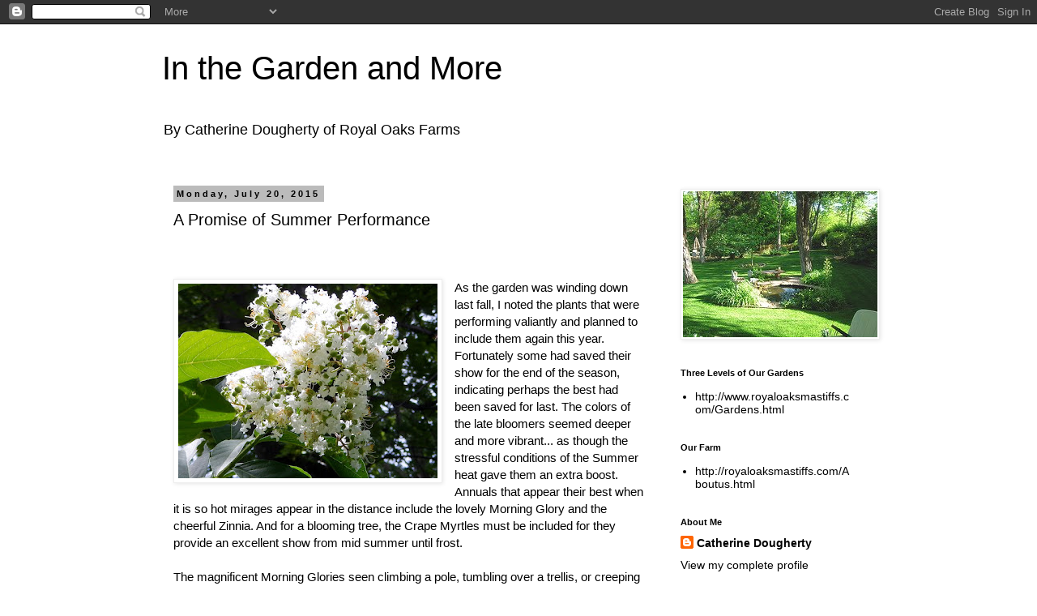

--- FILE ---
content_type: text/html; charset=UTF-8
request_url: http://www.gardening4us.com/2015/07/a-promise-of-summer-performance.html
body_size: 15176
content:
<!DOCTYPE html>
<html class='v2' dir='ltr' lang='en'>
<head>
<link href='https://www.blogger.com/static/v1/widgets/4128112664-css_bundle_v2.css' rel='stylesheet' type='text/css'/>
<meta content='width=1100' name='viewport'/>
<meta content='text/html; charset=UTF-8' http-equiv='Content-Type'/>
<meta content='blogger' name='generator'/>
<link href='http://www.gardening4us.com/favicon.ico' rel='icon' type='image/x-icon'/>
<link href='http://www.gardening4us.com/2015/07/a-promise-of-summer-performance.html' rel='canonical'/>
<link rel="alternate" type="application/atom+xml" title="In the Garden and More - Atom" href="http://www.gardening4us.com/feeds/posts/default" />
<link rel="alternate" type="application/rss+xml" title="In the Garden and More - RSS" href="http://www.gardening4us.com/feeds/posts/default?alt=rss" />
<link rel="service.post" type="application/atom+xml" title="In the Garden and More - Atom" href="https://www.blogger.com/feeds/3289646330743773890/posts/default" />

<link rel="alternate" type="application/atom+xml" title="In the Garden and More - Atom" href="http://www.gardening4us.com/feeds/2039122918637964020/comments/default" />
<!--Can't find substitution for tag [blog.ieCssRetrofitLinks]-->
<link href='https://blogger.googleusercontent.com/img/b/R29vZ2xl/AVvXsEiiJgUzYlXBOFiqR4iuecGWt-ZWkM5x1OywXOz3hipFDLuvfHoQGBaIZnTMbko8YKPfdvH232wRIeTeGP7PpGG7ZUt3eJeQ791-OyVS8qJsc8Oijin5yCX8wXg7uCghumkQMnywwBUS_4Qm/s320/RSCN7947.JPG' rel='image_src'/>
<meta content='http://www.gardening4us.com/2015/07/a-promise-of-summer-performance.html' property='og:url'/>
<meta content='A Promise of Summer Performance' property='og:title'/>
<meta content='A blog about the adventures of rural living, raising a brood of 8 children,  and organic gardening.' property='og:description'/>
<meta content='https://blogger.googleusercontent.com/img/b/R29vZ2xl/AVvXsEiiJgUzYlXBOFiqR4iuecGWt-ZWkM5x1OywXOz3hipFDLuvfHoQGBaIZnTMbko8YKPfdvH232wRIeTeGP7PpGG7ZUt3eJeQ791-OyVS8qJsc8Oijin5yCX8wXg7uCghumkQMnywwBUS_4Qm/w1200-h630-p-k-no-nu/RSCN7947.JPG' property='og:image'/>
<title>In the Garden and More: A Promise of Summer Performance</title>
<style id='page-skin-1' type='text/css'><!--
/*
-----------------------------------------------
Blogger Template Style
Name:     Simple
Designer: Blogger
URL:      www.blogger.com
----------------------------------------------- */
/* Content
----------------------------------------------- */
body {
font: normal normal 14px 'Trebuchet MS', Trebuchet, Verdana, sans-serif;
color: #000000;
background: #ffffff none repeat scroll top left;
padding: 0 0 0 0;
}
html body .region-inner {
min-width: 0;
max-width: 100%;
width: auto;
}
h2 {
font-size: 22px;
}
a:link {
text-decoration:none;
color: #000000;
}
a:visited {
text-decoration:none;
color: #000000;
}
a:hover {
text-decoration:underline;
color: #33aaff;
}
.body-fauxcolumn-outer .fauxcolumn-inner {
background: transparent none repeat scroll top left;
_background-image: none;
}
.body-fauxcolumn-outer .cap-top {
position: absolute;
z-index: 1;
height: 400px;
width: 100%;
}
.body-fauxcolumn-outer .cap-top .cap-left {
width: 100%;
background: transparent none repeat-x scroll top left;
_background-image: none;
}
.content-outer {
-moz-box-shadow: 0 0 0 rgba(0, 0, 0, .15);
-webkit-box-shadow: 0 0 0 rgba(0, 0, 0, .15);
-goog-ms-box-shadow: 0 0 0 #333333;
box-shadow: 0 0 0 rgba(0, 0, 0, .15);
margin-bottom: 1px;
}
.content-inner {
padding: 10px 40px;
}
.content-inner {
background-color: #ffffff;
}
/* Header
----------------------------------------------- */
.header-outer {
background: transparent none repeat-x scroll 0 -400px;
_background-image: none;
}
.Header h1 {
font: normal normal 40px 'Trebuchet MS',Trebuchet,Verdana,sans-serif;
color: #000000;
text-shadow: 0 0 0 rgba(0, 0, 0, .2);
}
.Header h1 a {
color: #000000;
}
.Header .description {
font-size: 18px;
color: #000000;
}
.header-inner .Header .titlewrapper {
padding: 22px 0;
}
.header-inner .Header .descriptionwrapper {
padding: 0 0;
}
/* Tabs
----------------------------------------------- */
.tabs-inner .section:first-child {
border-top: 0 solid #dddddd;
}
.tabs-inner .section:first-child ul {
margin-top: -1px;
border-top: 1px solid #dddddd;
border-left: 1px solid #dddddd;
border-right: 1px solid #dddddd;
}
.tabs-inner .widget ul {
background: transparent none repeat-x scroll 0 -800px;
_background-image: none;
border-bottom: 1px solid #dddddd;
margin-top: 0;
margin-left: -30px;
margin-right: -30px;
}
.tabs-inner .widget li a {
display: inline-block;
padding: .6em 1em;
font: normal normal 14px 'Trebuchet MS', Trebuchet, Verdana, sans-serif;
color: #000000;
border-left: 1px solid #ffffff;
border-right: 1px solid #dddddd;
}
.tabs-inner .widget li:first-child a {
border-left: none;
}
.tabs-inner .widget li.selected a, .tabs-inner .widget li a:hover {
color: #000000;
background-color: #eeeeee;
text-decoration: none;
}
/* Columns
----------------------------------------------- */
.main-outer {
border-top: 0 solid transparent;
}
.fauxcolumn-left-outer .fauxcolumn-inner {
border-right: 1px solid transparent;
}
.fauxcolumn-right-outer .fauxcolumn-inner {
border-left: 1px solid transparent;
}
/* Headings
----------------------------------------------- */
div.widget > h2,
div.widget h2.title {
margin: 0 0 1em 0;
font: normal bold 11px 'Trebuchet MS',Trebuchet,Verdana,sans-serif;
color: #000000;
}
/* Widgets
----------------------------------------------- */
.widget .zippy {
color: #999999;
text-shadow: 2px 2px 1px rgba(0, 0, 0, .1);
}
.widget .popular-posts ul {
list-style: none;
}
/* Posts
----------------------------------------------- */
h2.date-header {
font: normal bold 11px Arial, Tahoma, Helvetica, FreeSans, sans-serif;
}
.date-header span {
background-color: #bbbbbb;
color: #000000;
padding: 0.4em;
letter-spacing: 3px;
margin: inherit;
}
.main-inner {
padding-top: 35px;
padding-bottom: 65px;
}
.main-inner .column-center-inner {
padding: 0 0;
}
.main-inner .column-center-inner .section {
margin: 0 1em;
}
.post {
margin: 0 0 45px 0;
}
h3.post-title, .comments h4 {
font: normal normal 20px 'Trebuchet MS',Trebuchet,Verdana,sans-serif;
margin: .75em 0 0;
}
.post-body {
font-size: 110%;
line-height: 1.4;
position: relative;
}
.post-body img, .post-body .tr-caption-container, .Profile img, .Image img,
.BlogList .item-thumbnail img {
padding: 2px;
background: #ffffff;
border: 1px solid #eeeeee;
-moz-box-shadow: 1px 1px 5px rgba(0, 0, 0, .1);
-webkit-box-shadow: 1px 1px 5px rgba(0, 0, 0, .1);
box-shadow: 1px 1px 5px rgba(0, 0, 0, .1);
}
.post-body img, .post-body .tr-caption-container {
padding: 5px;
}
.post-body .tr-caption-container {
color: #000000;
}
.post-body .tr-caption-container img {
padding: 0;
background: transparent;
border: none;
-moz-box-shadow: 0 0 0 rgba(0, 0, 0, .1);
-webkit-box-shadow: 0 0 0 rgba(0, 0, 0, .1);
box-shadow: 0 0 0 rgba(0, 0, 0, .1);
}
.post-header {
margin: 0 0 1.5em;
line-height: 1.6;
font-size: 90%;
}
.post-footer {
margin: 20px -2px 0;
padding: 5px 10px;
color: #666666;
background-color: #eeeeee;
border-bottom: 1px solid #eeeeee;
line-height: 1.6;
font-size: 90%;
}
#comments .comment-author {
padding-top: 1.5em;
border-top: 1px solid transparent;
background-position: 0 1.5em;
}
#comments .comment-author:first-child {
padding-top: 0;
border-top: none;
}
.avatar-image-container {
margin: .2em 0 0;
}
#comments .avatar-image-container img {
border: 1px solid #eeeeee;
}
/* Comments
----------------------------------------------- */
.comments .comments-content .icon.blog-author {
background-repeat: no-repeat;
background-image: url([data-uri]);
}
.comments .comments-content .loadmore a {
border-top: 1px solid #999999;
border-bottom: 1px solid #999999;
}
.comments .comment-thread.inline-thread {
background-color: #eeeeee;
}
.comments .continue {
border-top: 2px solid #999999;
}
/* Accents
---------------------------------------------- */
.section-columns td.columns-cell {
border-left: 1px solid transparent;
}
.blog-pager {
background: transparent url(//www.blogblog.com/1kt/simple/paging_dot.png) repeat-x scroll top center;
}
.blog-pager-older-link, .home-link,
.blog-pager-newer-link {
background-color: #ffffff;
padding: 5px;
}
.footer-outer {
border-top: 1px dashed #bbbbbb;
}
/* Mobile
----------------------------------------------- */
body.mobile  {
background-size: auto;
}
.mobile .body-fauxcolumn-outer {
background: transparent none repeat scroll top left;
}
.mobile .body-fauxcolumn-outer .cap-top {
background-size: 100% auto;
}
.mobile .content-outer {
-webkit-box-shadow: 0 0 3px rgba(0, 0, 0, .15);
box-shadow: 0 0 3px rgba(0, 0, 0, .15);
}
.mobile .tabs-inner .widget ul {
margin-left: 0;
margin-right: 0;
}
.mobile .post {
margin: 0;
}
.mobile .main-inner .column-center-inner .section {
margin: 0;
}
.mobile .date-header span {
padding: 0.1em 10px;
margin: 0 -10px;
}
.mobile h3.post-title {
margin: 0;
}
.mobile .blog-pager {
background: transparent none no-repeat scroll top center;
}
.mobile .footer-outer {
border-top: none;
}
.mobile .main-inner, .mobile .footer-inner {
background-color: #ffffff;
}
.mobile-index-contents {
color: #000000;
}
.mobile-link-button {
background-color: #000000;
}
.mobile-link-button a:link, .mobile-link-button a:visited {
color: #ffffff;
}
.mobile .tabs-inner .section:first-child {
border-top: none;
}
.mobile .tabs-inner .PageList .widget-content {
background-color: #eeeeee;
color: #000000;
border-top: 1px solid #dddddd;
border-bottom: 1px solid #dddddd;
}
.mobile .tabs-inner .PageList .widget-content .pagelist-arrow {
border-left: 1px solid #dddddd;
}

--></style>
<style id='template-skin-1' type='text/css'><!--
body {
min-width: 960px;
}
.content-outer, .content-fauxcolumn-outer, .region-inner {
min-width: 960px;
max-width: 960px;
_width: 960px;
}
.main-inner .columns {
padding-left: 0;
padding-right: 270px;
}
.main-inner .fauxcolumn-center-outer {
left: 0;
right: 270px;
/* IE6 does not respect left and right together */
_width: expression(this.parentNode.offsetWidth -
parseInt("0") -
parseInt("270px") + 'px');
}
.main-inner .fauxcolumn-left-outer {
width: 0;
}
.main-inner .fauxcolumn-right-outer {
width: 270px;
}
.main-inner .column-left-outer {
width: 0;
right: 100%;
margin-left: -0;
}
.main-inner .column-right-outer {
width: 270px;
margin-right: -270px;
}
#layout {
min-width: 0;
}
#layout .content-outer {
min-width: 0;
width: 800px;
}
#layout .region-inner {
min-width: 0;
width: auto;
}
body#layout div.add_widget {
padding: 8px;
}
body#layout div.add_widget a {
margin-left: 32px;
}
--></style>
<link href='https://www.blogger.com/dyn-css/authorization.css?targetBlogID=3289646330743773890&amp;zx=769d0b3a-019e-4eaf-8df7-16874155485d' media='none' onload='if(media!=&#39;all&#39;)media=&#39;all&#39;' rel='stylesheet'/><noscript><link href='https://www.blogger.com/dyn-css/authorization.css?targetBlogID=3289646330743773890&amp;zx=769d0b3a-019e-4eaf-8df7-16874155485d' rel='stylesheet'/></noscript>
<meta name='google-adsense-platform-account' content='ca-host-pub-1556223355139109'/>
<meta name='google-adsense-platform-domain' content='blogspot.com'/>

<!-- data-ad-client=ca-pub-4009460265771504 -->

</head>
<body class='loading variant-simplysimple'>
<div class='navbar section' id='navbar' name='Navbar'><div class='widget Navbar' data-version='1' id='Navbar1'><script type="text/javascript">
    function setAttributeOnload(object, attribute, val) {
      if(window.addEventListener) {
        window.addEventListener('load',
          function(){ object[attribute] = val; }, false);
      } else {
        window.attachEvent('onload', function(){ object[attribute] = val; });
      }
    }
  </script>
<div id="navbar-iframe-container"></div>
<script type="text/javascript" src="https://apis.google.com/js/platform.js"></script>
<script type="text/javascript">
      gapi.load("gapi.iframes:gapi.iframes.style.bubble", function() {
        if (gapi.iframes && gapi.iframes.getContext) {
          gapi.iframes.getContext().openChild({
              url: 'https://www.blogger.com/navbar/3289646330743773890?po\x3d2039122918637964020\x26origin\x3dhttp://www.gardening4us.com',
              where: document.getElementById("navbar-iframe-container"),
              id: "navbar-iframe"
          });
        }
      });
    </script><script type="text/javascript">
(function() {
var script = document.createElement('script');
script.type = 'text/javascript';
script.src = '//pagead2.googlesyndication.com/pagead/js/google_top_exp.js';
var head = document.getElementsByTagName('head')[0];
if (head) {
head.appendChild(script);
}})();
</script>
</div></div>
<div class='body-fauxcolumns'>
<div class='fauxcolumn-outer body-fauxcolumn-outer'>
<div class='cap-top'>
<div class='cap-left'></div>
<div class='cap-right'></div>
</div>
<div class='fauxborder-left'>
<div class='fauxborder-right'></div>
<div class='fauxcolumn-inner'>
</div>
</div>
<div class='cap-bottom'>
<div class='cap-left'></div>
<div class='cap-right'></div>
</div>
</div>
</div>
<div class='content'>
<div class='content-fauxcolumns'>
<div class='fauxcolumn-outer content-fauxcolumn-outer'>
<div class='cap-top'>
<div class='cap-left'></div>
<div class='cap-right'></div>
</div>
<div class='fauxborder-left'>
<div class='fauxborder-right'></div>
<div class='fauxcolumn-inner'>
</div>
</div>
<div class='cap-bottom'>
<div class='cap-left'></div>
<div class='cap-right'></div>
</div>
</div>
</div>
<div class='content-outer'>
<div class='content-cap-top cap-top'>
<div class='cap-left'></div>
<div class='cap-right'></div>
</div>
<div class='fauxborder-left content-fauxborder-left'>
<div class='fauxborder-right content-fauxborder-right'></div>
<div class='content-inner'>
<header>
<div class='header-outer'>
<div class='header-cap-top cap-top'>
<div class='cap-left'></div>
<div class='cap-right'></div>
</div>
<div class='fauxborder-left header-fauxborder-left'>
<div class='fauxborder-right header-fauxborder-right'></div>
<div class='region-inner header-inner'>
<div class='header section' id='header' name='Header'><div class='widget Header' data-version='1' id='Header1'>
<div id='header-inner'>
<div class='titlewrapper'>
<h1 class='title'>
<a href='http://www.gardening4us.com/'>
In the Garden and More
</a>
</h1>
</div>
<div class='descriptionwrapper'>
<p class='description'><span>By Catherine Dougherty of Royal Oaks Farms</span></p>
</div>
</div>
</div></div>
</div>
</div>
<div class='header-cap-bottom cap-bottom'>
<div class='cap-left'></div>
<div class='cap-right'></div>
</div>
</div>
</header>
<div class='tabs-outer'>
<div class='tabs-cap-top cap-top'>
<div class='cap-left'></div>
<div class='cap-right'></div>
</div>
<div class='fauxborder-left tabs-fauxborder-left'>
<div class='fauxborder-right tabs-fauxborder-right'></div>
<div class='region-inner tabs-inner'>
<div class='tabs no-items section' id='crosscol' name='Cross-Column'></div>
<div class='tabs no-items section' id='crosscol-overflow' name='Cross-Column 2'></div>
</div>
</div>
<div class='tabs-cap-bottom cap-bottom'>
<div class='cap-left'></div>
<div class='cap-right'></div>
</div>
</div>
<div class='main-outer'>
<div class='main-cap-top cap-top'>
<div class='cap-left'></div>
<div class='cap-right'></div>
</div>
<div class='fauxborder-left main-fauxborder-left'>
<div class='fauxborder-right main-fauxborder-right'></div>
<div class='region-inner main-inner'>
<div class='columns fauxcolumns'>
<div class='fauxcolumn-outer fauxcolumn-center-outer'>
<div class='cap-top'>
<div class='cap-left'></div>
<div class='cap-right'></div>
</div>
<div class='fauxborder-left'>
<div class='fauxborder-right'></div>
<div class='fauxcolumn-inner'>
</div>
</div>
<div class='cap-bottom'>
<div class='cap-left'></div>
<div class='cap-right'></div>
</div>
</div>
<div class='fauxcolumn-outer fauxcolumn-left-outer'>
<div class='cap-top'>
<div class='cap-left'></div>
<div class='cap-right'></div>
</div>
<div class='fauxborder-left'>
<div class='fauxborder-right'></div>
<div class='fauxcolumn-inner'>
</div>
</div>
<div class='cap-bottom'>
<div class='cap-left'></div>
<div class='cap-right'></div>
</div>
</div>
<div class='fauxcolumn-outer fauxcolumn-right-outer'>
<div class='cap-top'>
<div class='cap-left'></div>
<div class='cap-right'></div>
</div>
<div class='fauxborder-left'>
<div class='fauxborder-right'></div>
<div class='fauxcolumn-inner'>
</div>
</div>
<div class='cap-bottom'>
<div class='cap-left'></div>
<div class='cap-right'></div>
</div>
</div>
<!-- corrects IE6 width calculation -->
<div class='columns-inner'>
<div class='column-center-outer'>
<div class='column-center-inner'>
<div class='main section' id='main' name='Main'><div class='widget Blog' data-version='1' id='Blog1'>
<div class='blog-posts hfeed'>

          <div class="date-outer">
        
<h2 class='date-header'><span>Monday, July 20, 2015</span></h2>

          <div class="date-posts">
        
<div class='post-outer'>
<div class='post hentry uncustomized-post-template' itemprop='blogPost' itemscope='itemscope' itemtype='http://schema.org/BlogPosting'>
<meta content='https://blogger.googleusercontent.com/img/b/R29vZ2xl/AVvXsEiiJgUzYlXBOFiqR4iuecGWt-ZWkM5x1OywXOz3hipFDLuvfHoQGBaIZnTMbko8YKPfdvH232wRIeTeGP7PpGG7ZUt3eJeQ791-OyVS8qJsc8Oijin5yCX8wXg7uCghumkQMnywwBUS_4Qm/s320/RSCN7947.JPG' itemprop='image_url'/>
<meta content='3289646330743773890' itemprop='blogId'/>
<meta content='2039122918637964020' itemprop='postId'/>
<a name='2039122918637964020'></a>
<h3 class='post-title entry-title' itemprop='name'>
A Promise of Summer Performance
</h3>
<div class='post-header'>
<div class='post-header-line-1'></div>
</div>
<div class='post-body entry-content' id='post-body-2039122918637964020' itemprop='description articleBody'>
<span lang="EN"><br />


<br />
<div class="separator" style="clear: both; text-align: center;">
<a href="https://blogger.googleusercontent.com/img/b/R29vZ2xl/AVvXsEiiJgUzYlXBOFiqR4iuecGWt-ZWkM5x1OywXOz3hipFDLuvfHoQGBaIZnTMbko8YKPfdvH232wRIeTeGP7PpGG7ZUt3eJeQ791-OyVS8qJsc8Oijin5yCX8wXg7uCghumkQMnywwBUS_4Qm/s1600/RSCN7947.JPG" imageanchor="1" style="clear: left; float: left; margin-bottom: 1em; margin-right: 1em;"><img border="0" height="240" src="https://blogger.googleusercontent.com/img/b/R29vZ2xl/AVvXsEiiJgUzYlXBOFiqR4iuecGWt-ZWkM5x1OywXOz3hipFDLuvfHoQGBaIZnTMbko8YKPfdvH232wRIeTeGP7PpGG7ZUt3eJeQ791-OyVS8qJsc8Oijin5yCX8wXg7uCghumkQMnywwBUS_4Qm/s320/RSCN7947.JPG" width="320" /></a></div>
As the garden was winding down last fall, I noted the plants that were performing valiantly and planned to include them again this year. Fortunately some had saved their show for the end of the season, indicating perhaps the best had been saved for last. The colors of the late bloomers seemed deeper and more vibrant... as though the stressful conditions of the Summer heat gave them an extra boost. Annuals that appear their best when it is so hot mirages appear in the distance include the lovely Morning Glory and the cheerful Zinnia. And for a blooming tree, the Crape Myrtles must be included for&nbsp;they provide an excellent show from mid summer until frost. <br />


<br />
The magnificent Morning Glories seen climbing a pole, tumbling over a trellis, or creeping along a fence reach their zenith in the heat of Summer. Ever popular, the traditional blue has been joined by a vast array of colors and now include triple stripped cream and burgundy. They require full sun, are extremely drought tolerant and will provide glorious beauty until frost.<br />


<br />
The ever popular Zinnia is another annual which is quite prolific in harsh conditions. A member of the Aster family of plants originating in Mexico, they come in single, double, ruffles, or pompon and their joyous colors certainly remind one of a fiesta. They are easy to grow from seed, attract butterflies, require little care and will freely bloom all season until frost.<br />


<br />
The delightful Crape Myrtle gives a full show of fuchsia, crimson or white flowers which provide a glorious show in July. Her blooms arrive in clouds of clusters which exude an exotic look. The deeply ruffled flowers, each almost a quarter of an inch and complete unto itself, are bunched in gorgeous tapering cascades which literally cover the tree. Additionally the bark is most unusual, curling and peeling in various beige and taupe colors.  <br />


<br />
If the spent blooms and about six to eight inches of the wood above them are cut following first bloom, the Crape Myrtle will bloom again in late August. Originating in China, the Red Crape Myrtle was first introduced to the South in 1747 where it thrived in their moderate winters, gracing both mansions and farmhouses. In 1950 a cold-hardy Japanese Crape Myrtle arrived, placing the tree on the national agenda. It has a resistance to powdery mildew and few natural enemies&#8230; and with dwarf varieties available for pots or small spaces, it is suitable guest for every garden. </span><div class="separator" style="clear: both; text-align: center;">
<br /></div>
<br />
<div style='clear: both;'></div>
</div>
<div class='post-footer'>
<div class='post-footer-line post-footer-line-1'>
<span class='post-author vcard'>
Posted by
<span class='fn' itemprop='author' itemscope='itemscope' itemtype='http://schema.org/Person'>
<meta content='https://www.blogger.com/profile/16952740991259502016' itemprop='url'/>
<a class='g-profile' href='https://www.blogger.com/profile/16952740991259502016' rel='author' title='author profile'>
<span itemprop='name'>Catherine Dougherty</span>
</a>
</span>
</span>
<span class='post-timestamp'>
at
<meta content='http://www.gardening4us.com/2015/07/a-promise-of-summer-performance.html' itemprop='url'/>
<a class='timestamp-link' href='http://www.gardening4us.com/2015/07/a-promise-of-summer-performance.html' rel='bookmark' title='permanent link'><abbr class='published' itemprop='datePublished' title='2015-07-20T14:14:00-07:00'>2:14&#8239;PM</abbr></a>
</span>
<span class='post-comment-link'>
</span>
<span class='post-icons'>
<span class='item-action'>
<a href='https://www.blogger.com/email-post/3289646330743773890/2039122918637964020' title='Email Post'>
<img alt='' class='icon-action' height='13' src='https://resources.blogblog.com/img/icon18_email.gif' width='18'/>
</a>
</span>
<span class='item-control blog-admin pid-990019221'>
<a href='https://www.blogger.com/post-edit.g?blogID=3289646330743773890&postID=2039122918637964020&from=pencil' title='Edit Post'>
<img alt='' class='icon-action' height='18' src='https://resources.blogblog.com/img/icon18_edit_allbkg.gif' width='18'/>
</a>
</span>
</span>
<div class='post-share-buttons goog-inline-block'>
<a class='goog-inline-block share-button sb-email' href='https://www.blogger.com/share-post.g?blogID=3289646330743773890&postID=2039122918637964020&target=email' target='_blank' title='Email This'><span class='share-button-link-text'>Email This</span></a><a class='goog-inline-block share-button sb-blog' href='https://www.blogger.com/share-post.g?blogID=3289646330743773890&postID=2039122918637964020&target=blog' onclick='window.open(this.href, "_blank", "height=270,width=475"); return false;' target='_blank' title='BlogThis!'><span class='share-button-link-text'>BlogThis!</span></a><a class='goog-inline-block share-button sb-twitter' href='https://www.blogger.com/share-post.g?blogID=3289646330743773890&postID=2039122918637964020&target=twitter' target='_blank' title='Share to X'><span class='share-button-link-text'>Share to X</span></a><a class='goog-inline-block share-button sb-facebook' href='https://www.blogger.com/share-post.g?blogID=3289646330743773890&postID=2039122918637964020&target=facebook' onclick='window.open(this.href, "_blank", "height=430,width=640"); return false;' target='_blank' title='Share to Facebook'><span class='share-button-link-text'>Share to Facebook</span></a><a class='goog-inline-block share-button sb-pinterest' href='https://www.blogger.com/share-post.g?blogID=3289646330743773890&postID=2039122918637964020&target=pinterest' target='_blank' title='Share to Pinterest'><span class='share-button-link-text'>Share to Pinterest</span></a>
</div>
</div>
<div class='post-footer-line post-footer-line-2'>
<span class='post-labels'>
</span>
</div>
<div class='post-footer-line post-footer-line-3'>
<span class='post-location'>
</span>
</div>
</div>
</div>
<div class='comments' id='comments'>
<a name='comments'></a>
<h4>No comments:</h4>
<div id='Blog1_comments-block-wrapper'>
<dl class='avatar-comment-indent' id='comments-block'>
</dl>
</div>
<p class='comment-footer'>
<div class='comment-form'>
<a name='comment-form'></a>
<h4 id='comment-post-message'>Post a Comment</h4>
<p>
</p>
<a href='https://www.blogger.com/comment/frame/3289646330743773890?po=2039122918637964020&hl=en&saa=85391&origin=http://www.gardening4us.com' id='comment-editor-src'></a>
<iframe allowtransparency='true' class='blogger-iframe-colorize blogger-comment-from-post' frameborder='0' height='410px' id='comment-editor' name='comment-editor' src='' width='100%'></iframe>
<script src='https://www.blogger.com/static/v1/jsbin/1345082660-comment_from_post_iframe.js' type='text/javascript'></script>
<script type='text/javascript'>
      BLOG_CMT_createIframe('https://www.blogger.com/rpc_relay.html');
    </script>
</div>
</p>
</div>
</div>

        </div></div>
      
</div>
<div class='blog-pager' id='blog-pager'>
<span id='blog-pager-newer-link'>
<a class='blog-pager-newer-link' href='http://www.gardening4us.com/2015/07/frogs-and-toads-notable-differences.html' id='Blog1_blog-pager-newer-link' title='Newer Post'>Newer Post</a>
</span>
<span id='blog-pager-older-link'>
<a class='blog-pager-older-link' href='http://www.gardening4us.com/2015/07/flowers-from-daddy-amaryllis-belladonna.html' id='Blog1_blog-pager-older-link' title='Older Post'>Older Post</a>
</span>
<a class='home-link' href='http://www.gardening4us.com/'>Home</a>
</div>
<div class='clear'></div>
<div class='post-feeds'>
<div class='feed-links'>
Subscribe to:
<a class='feed-link' href='http://www.gardening4us.com/feeds/2039122918637964020/comments/default' target='_blank' type='application/atom+xml'>Post Comments (Atom)</a>
</div>
</div>
</div></div>
</div>
</div>
<div class='column-left-outer'>
<div class='column-left-inner'>
<aside>
</aside>
</div>
</div>
<div class='column-right-outer'>
<div class='column-right-inner'>
<aside>
<div class='sidebar section' id='sidebar-right-1'><div class='widget Image' data-version='1' id='Image6'>
<div class='widget-content'>
<img alt='' height='180' id='Image6_img' src='https://blogger.googleusercontent.com/img/b/R29vZ2xl/AVvXsEiyLUfPkEW8WaU2JeOGLEyR0EjmC0-9bkuyE7FcORFOR0nG-1NRvQi8tTcVNcVkPtEs1UQEyfVX-pR7HnxcF_YNeFCTOTJXTqnVFCCtYwnckI8yZsgDNgH54nxoBGZfP_wo50Udsy-mmnJO/s1600/3782236326_0e7c42124a_m%255B1%255D.jpg' width='240'/>
<br/>
</div>
<div class='clear'></div>
</div><div class='widget LinkList' data-version='1' id='LinkList2'>
<h2>Three Levels of Our Gardens</h2>
<div class='widget-content'>
<ul>
<li><a href='http://www.royaloaksmastiffs.com/Gardens.html'>http://www.royaloaksmastiffs.com/Gardens.html</a></li>
</ul>
<div class='clear'></div>
</div>
</div><div class='widget LinkList' data-version='1' id='LinkList1'>
<h2>Our Farm</h2>
<div class='widget-content'>
<ul>
<li><a href='http://royaloaksmastiffs.com/Aboutus.html'>http://royaloaksmastiffs.com/Aboutus.html</a></li>
</ul>
<div class='clear'></div>
</div>
</div><div class='widget Profile' data-version='1' id='Profile1'>
<h2>About Me</h2>
<div class='widget-content'>
<dl class='profile-datablock'>
<dt class='profile-data'>
<a class='profile-name-link g-profile' href='https://www.blogger.com/profile/16952740991259502016' rel='author' style='background-image: url(//www.blogger.com/img/logo-16.png);'>
Catherine Dougherty
</a>
</dt>
</dl>
<a class='profile-link' href='https://www.blogger.com/profile/16952740991259502016' rel='author'>View my complete profile</a>
<div class='clear'></div>
</div>
</div><div class='widget Image' data-version='1' id='Image8'>
<div class='widget-content'>
<img alt='' height='320' id='Image8_img' src='https://blogger.googleusercontent.com/img/b/R29vZ2xl/AVvXsEi3kyB53Em7FlSkYJNxw-x2WKyPebSqnFFZl3_V7kiVtSUY28p_KciQqP0zp4uYhdDSJQmsISMMKEautJIZMLMZBUHe7680y5HVuCk2oNQ-654MgyLXOBF3IeAeF0yTCzqJzPsSmf48SNV_/s350/DSCN2170%255B1%255D%255B1%255D.jpg' width='320'/>
<br/>
<span class='caption'>The honey bees are back~</span>
</div>
<div class='clear'></div>
</div><div class='widget Image' data-version='1' id='Image4'>
<div class='widget-content'>
<img alt='' height='262' id='Image4_img' src='https://blogger.googleusercontent.com/img/b/R29vZ2xl/AVvXsEjGSLX-5y8HnMvJYzHtliOHc2rwp_ZZtv__R3u3fj-yv-vpUtzQNoXBjprR7wD0lTprQO3W75yPXAlmfoIC9T0SAjSBStooYDdUOlcEu1Zc15uRqcUO_B-Yjo1OHOfmc2E0AcU-qW8_osAM/s350/Windows+Live+Photo+Gallery+Wallpaper+%25282%2529.jpg' width='350'/>
<br/>
</div>
<div class='clear'></div>
</div><div class='widget Image' data-version='1' id='Image3'>
<h2>Under the Honeysuckle Bower...</h2>
<div class='widget-content'>
<img alt='Under the Honeysuckle Bower...' height='133' id='Image3_img' src='https://blogger.googleusercontent.com/img/b/R29vZ2xl/AVvXsEhhxu2ATDf3WhFMZDtkjbMupnOJWS__jVA37GMU5R6W065GI9F03VgpprDy2sjIQBLpJExTn12SxzgnzGiscmuNM8IK0LYtD7QXjZQIu78wDXRaK73VLodfrKU8NWZ1UgOv0BDzXqnLrFDF/s175/DSCN2159.JPG' width='175'/>
<br/>
<span class='caption'>follow the path~</span>
</div>
<div class='clear'></div>
</div><div class='widget Image' data-version='1' id='Image1'>
<h2>Good Morning~</h2>
<div class='widget-content'>
<img alt='Good Morning~' height='165' id='Image1_img' src='https://blogger.googleusercontent.com/img/b/R29vZ2xl/AVvXsEirhBrVerlqqOLMojfyyE6GEorEdeFu25r6rIkYFIt_hiJZ6dYUEXKK1CJwnrCtnWckjtvPdB8TK49ylsAi-iw3ZsGRDVtOMGZequuocjrF3j9JD_bdC_oINNd-8kE8FEdOrjAx2yot4QV_/s240/m_9f0c83000a0f4af0b82a570c2bdfaf52%255B1%255D.jpg' width='170'/>
<br/>
</div>
<div class='clear'></div>
</div><div class='widget Image' data-version='1' id='Image9'>
<h2>Remember to hug your Raccoon today!</h2>
<div class='widget-content'>
<img alt='Remember to hug your Raccoon today!' height='175' id='Image9_img' src='https://blogger.googleusercontent.com/img/b/R29vZ2xl/AVvXsEhQwq-ICBJXdz1-dLxYjht_CW4v6ZdIQy6Drcf861PzhJuuj50zeCuBt6q4ccAblUIw9cp3HA6trM9qRyK56R46Yg4LWO7hyphenhyphenzDYeLPhwBzSG4exD4HxQKLIsPFZ-TunRFJgE5VOETXWV1jj/s175/scan0019.jpg' width='142'/>
<br/>
</div>
<div class='clear'></div>
</div><div class='widget Image' data-version='1' id='Image10'>
<h2>The cabin across the creek~</h2>
<div class='widget-content'>
<img alt='The cabin across the creek~' height='117' id='Image10_img' src='https://blogger.googleusercontent.com/img/b/R29vZ2xl/AVvXsEhg2ejx5BHxYJVd6qpV7Dw6PIB6H35xIuq35rBPkKZi7HQjB-ksNNj-jzS0HY4pxaXBUhLdRpveOf6zlXaxyjgOXFf8lYwWB5RS15xt9svwx6mjccPNbApMSFWthmKFbQwjkIiH9rfsvM-B/s175/IMG_4186.JPG' width='175'/>
<br/>
</div>
<div class='clear'></div>
</div><div class='widget Image' data-version='1' id='Image7'>
<h2>The sign outside our gates</h2>
<div class='widget-content'>
<img alt='The sign outside our gates' height='186' id='Image7_img' src='https://blogger.googleusercontent.com/img/b/R29vZ2xl/AVvXsEgWpdFeJo8-yi7sUSVul-8kdr3xWxHVTJmRILHTrfHusRnsiHlpCC92SK7ycdPSWxeoRmnkiaRTTmj-OAaLghlsyqaR8JtQTA4pYxQ64bqxydOn6rwarAYI4yGCk0L-F0gEIoTJ59U12N2X/s240/scan0003sign.jpg' width='240'/>
<br/>
<span class='caption'>We raised wild orphans for release~</span>
</div>
<div class='clear'></div>
</div><div class='widget Image' data-version='1' id='Image5'>
<h2>My Lady Bugs Still Thrive!</h2>
<div class='widget-content'>
<img alt='My Lady Bugs Still Thrive!' height='207' id='Image5_img' src='https://blogger.googleusercontent.com/img/b/R29vZ2xl/AVvXsEghEL5qViP5YkVjEaNh86Nsy7awQv-GofU11vGg7rL0nyAxt_0oW80gkHRab-PvJvalmIad-pJt4iEwYQS4yaNcf61DYedHOg8tatVaGHvfq9vyDZNP1Os6sgt2lv7tMEs5XxGudzxuIm4S/s230/DSCN4077.JPG' width='230'/>
<br/>
</div>
<div class='clear'></div>
</div><div class='widget Image' data-version='1' id='Image12'>
<h2>A Cardinal's nest in my Crape Myrtle</h2>
<div class='widget-content'>
<img alt='A Cardinal&#39;s nest in my Crape Myrtle' height='127' id='Image12_img' src='https://blogger.googleusercontent.com/img/b/R29vZ2xl/AVvXsEjXgSm0OR2qor6RGZ9g-dLr64Xvk-abEdtfFa_JA6RI8H54heEH96AE2gA83bgPGV0qMKgoHI9uJRs6VlbBUz5sDvBNpy79vYx3jB3FkY9TH6NkbNY1c8iY-gwiBCxw8P3ZJhfSJxqIr4Dr/s175/m_aa5de37d02ad4ddb987f0aa2d1e25eed%255B1%255D.jpg' width='170'/>
<br/>
</div>
<div class='clear'></div>
</div><div class='widget Image' data-version='1' id='Image2'>
<h2>The Owl and the Pussy Cat went to sea...</h2>
<div class='widget-content'>
<img alt='The Owl and the Pussy Cat went to sea...' height='134' id='Image2_img' src='https://blogger.googleusercontent.com/img/b/R29vZ2xl/AVvXsEi_Hyi5_yvvrLmtzWnAjXZcpIoqbLNdkcn7WpFuSVso1vdmmrtef5qclrNt7QNfEzh1Ci-JGJYV8nSEltP6qNLGD8KB1w_KilV41CzUqf7J6YwVNAYehSP87qSSKesCLsaffin7iihBD2Pq/s175/30919_433843480732_731100732_6168215_5919151_n%255B1%255D.jpg' width='175'/>
<br/>
</div>
<div class='clear'></div>
</div></div>
<table border='0' cellpadding='0' cellspacing='0' class='section-columns columns-2'>
<tbody>
<tr>
<td class='first columns-cell'>
<div class='sidebar section' id='sidebar-right-2-1'><div class='widget BlogArchive' data-version='1' id='BlogArchive1'>
<h2>Blog Archive</h2>
<div class='widget-content'>
<div id='ArchiveList'>
<div id='BlogArchive1_ArchiveList'>
<ul class='flat'>
<li class='archivedate'>
<a href='http://www.gardening4us.com/2021/08/'>August</a> (1)
      </li>
<li class='archivedate'>
<a href='http://www.gardening4us.com/2021/03/'>March</a> (2)
      </li>
<li class='archivedate'>
<a href='http://www.gardening4us.com/2020/10/'>October</a> (2)
      </li>
<li class='archivedate'>
<a href='http://www.gardening4us.com/2020/09/'>September</a> (2)
      </li>
<li class='archivedate'>
<a href='http://www.gardening4us.com/2020/08/'>August</a> (1)
      </li>
<li class='archivedate'>
<a href='http://www.gardening4us.com/2020/06/'>June</a> (2)
      </li>
<li class='archivedate'>
<a href='http://www.gardening4us.com/2020/04/'>April</a> (1)
      </li>
<li class='archivedate'>
<a href='http://www.gardening4us.com/2020/03/'>March</a> (2)
      </li>
<li class='archivedate'>
<a href='http://www.gardening4us.com/2020/02/'>February</a> (1)
      </li>
<li class='archivedate'>
<a href='http://www.gardening4us.com/2020/01/'>January</a> (1)
      </li>
<li class='archivedate'>
<a href='http://www.gardening4us.com/2019/12/'>December</a> (2)
      </li>
<li class='archivedate'>
<a href='http://www.gardening4us.com/2019/10/'>October</a> (1)
      </li>
<li class='archivedate'>
<a href='http://www.gardening4us.com/2019/09/'>September</a> (3)
      </li>
<li class='archivedate'>
<a href='http://www.gardening4us.com/2019/08/'>August</a> (1)
      </li>
<li class='archivedate'>
<a href='http://www.gardening4us.com/2019/07/'>July</a> (3)
      </li>
<li class='archivedate'>
<a href='http://www.gardening4us.com/2019/06/'>June</a> (1)
      </li>
<li class='archivedate'>
<a href='http://www.gardening4us.com/2019/05/'>May</a> (3)
      </li>
<li class='archivedate'>
<a href='http://www.gardening4us.com/2019/03/'>March</a> (2)
      </li>
<li class='archivedate'>
<a href='http://www.gardening4us.com/2019/02/'>February</a> (3)
      </li>
<li class='archivedate'>
<a href='http://www.gardening4us.com/2018/12/'>December</a> (1)
      </li>
<li class='archivedate'>
<a href='http://www.gardening4us.com/2018/11/'>November</a> (4)
      </li>
<li class='archivedate'>
<a href='http://www.gardening4us.com/2018/10/'>October</a> (2)
      </li>
<li class='archivedate'>
<a href='http://www.gardening4us.com/2018/09/'>September</a> (2)
      </li>
<li class='archivedate'>
<a href='http://www.gardening4us.com/2018/08/'>August</a> (3)
      </li>
<li class='archivedate'>
<a href='http://www.gardening4us.com/2018/07/'>July</a> (4)
      </li>
<li class='archivedate'>
<a href='http://www.gardening4us.com/2018/06/'>June</a> (1)
      </li>
<li class='archivedate'>
<a href='http://www.gardening4us.com/2018/05/'>May</a> (2)
      </li>
<li class='archivedate'>
<a href='http://www.gardening4us.com/2018/04/'>April</a> (4)
      </li>
<li class='archivedate'>
<a href='http://www.gardening4us.com/2018/03/'>March</a> (5)
      </li>
<li class='archivedate'>
<a href='http://www.gardening4us.com/2018/02/'>February</a> (3)
      </li>
<li class='archivedate'>
<a href='http://www.gardening4us.com/2018/01/'>January</a> (3)
      </li>
<li class='archivedate'>
<a href='http://www.gardening4us.com/2017/12/'>December</a> (3)
      </li>
<li class='archivedate'>
<a href='http://www.gardening4us.com/2017/11/'>November</a> (2)
      </li>
<li class='archivedate'>
<a href='http://www.gardening4us.com/2017/10/'>October</a> (3)
      </li>
<li class='archivedate'>
<a href='http://www.gardening4us.com/2017/09/'>September</a> (5)
      </li>
<li class='archivedate'>
<a href='http://www.gardening4us.com/2017/07/'>July</a> (2)
      </li>
<li class='archivedate'>
<a href='http://www.gardening4us.com/2017/06/'>June</a> (3)
      </li>
<li class='archivedate'>
<a href='http://www.gardening4us.com/2017/05/'>May</a> (3)
      </li>
<li class='archivedate'>
<a href='http://www.gardening4us.com/2017/04/'>April</a> (3)
      </li>
<li class='archivedate'>
<a href='http://www.gardening4us.com/2017/03/'>March</a> (4)
      </li>
<li class='archivedate'>
<a href='http://www.gardening4us.com/2017/02/'>February</a> (2)
      </li>
<li class='archivedate'>
<a href='http://www.gardening4us.com/2017/01/'>January</a> (3)
      </li>
<li class='archivedate'>
<a href='http://www.gardening4us.com/2016/12/'>December</a> (5)
      </li>
<li class='archivedate'>
<a href='http://www.gardening4us.com/2016/11/'>November</a> (1)
      </li>
<li class='archivedate'>
<a href='http://www.gardening4us.com/2016/10/'>October</a> (3)
      </li>
<li class='archivedate'>
<a href='http://www.gardening4us.com/2016/09/'>September</a> (2)
      </li>
<li class='archivedate'>
<a href='http://www.gardening4us.com/2016/08/'>August</a> (5)
      </li>
<li class='archivedate'>
<a href='http://www.gardening4us.com/2016/07/'>July</a> (3)
      </li>
<li class='archivedate'>
<a href='http://www.gardening4us.com/2016/06/'>June</a> (5)
      </li>
<li class='archivedate'>
<a href='http://www.gardening4us.com/2016/05/'>May</a> (8)
      </li>
<li class='archivedate'>
<a href='http://www.gardening4us.com/2016/04/'>April</a> (4)
      </li>
<li class='archivedate'>
<a href='http://www.gardening4us.com/2016/03/'>March</a> (4)
      </li>
<li class='archivedate'>
<a href='http://www.gardening4us.com/2016/02/'>February</a> (4)
      </li>
<li class='archivedate'>
<a href='http://www.gardening4us.com/2016/01/'>January</a> (1)
      </li>
<li class='archivedate'>
<a href='http://www.gardening4us.com/2015/12/'>December</a> (4)
      </li>
<li class='archivedate'>
<a href='http://www.gardening4us.com/2015/11/'>November</a> (3)
      </li>
<li class='archivedate'>
<a href='http://www.gardening4us.com/2015/10/'>October</a> (5)
      </li>
<li class='archivedate'>
<a href='http://www.gardening4us.com/2015/09/'>September</a> (5)
      </li>
<li class='archivedate'>
<a href='http://www.gardening4us.com/2015/08/'>August</a> (3)
      </li>
<li class='archivedate'>
<a href='http://www.gardening4us.com/2015/07/'>July</a> (6)
      </li>
<li class='archivedate'>
<a href='http://www.gardening4us.com/2015/06/'>June</a> (4)
      </li>
<li class='archivedate'>
<a href='http://www.gardening4us.com/2015/05/'>May</a> (6)
      </li>
<li class='archivedate'>
<a href='http://www.gardening4us.com/2015/04/'>April</a> (3)
      </li>
<li class='archivedate'>
<a href='http://www.gardening4us.com/2015/03/'>March</a> (1)
      </li>
<li class='archivedate'>
<a href='http://www.gardening4us.com/2015/02/'>February</a> (6)
      </li>
<li class='archivedate'>
<a href='http://www.gardening4us.com/2015/01/'>January</a> (4)
      </li>
<li class='archivedate'>
<a href='http://www.gardening4us.com/2014/12/'>December</a> (2)
      </li>
<li class='archivedate'>
<a href='http://www.gardening4us.com/2014/11/'>November</a> (3)
      </li>
<li class='archivedate'>
<a href='http://www.gardening4us.com/2014/10/'>October</a> (4)
      </li>
<li class='archivedate'>
<a href='http://www.gardening4us.com/2014/09/'>September</a> (8)
      </li>
<li class='archivedate'>
<a href='http://www.gardening4us.com/2014/08/'>August</a> (2)
      </li>
<li class='archivedate'>
<a href='http://www.gardening4us.com/2014/07/'>July</a> (3)
      </li>
<li class='archivedate'>
<a href='http://www.gardening4us.com/2014/06/'>June</a> (2)
      </li>
<li class='archivedate'>
<a href='http://www.gardening4us.com/2014/05/'>May</a> (2)
      </li>
<li class='archivedate'>
<a href='http://www.gardening4us.com/2014/04/'>April</a> (1)
      </li>
<li class='archivedate'>
<a href='http://www.gardening4us.com/2014/03/'>March</a> (6)
      </li>
<li class='archivedate'>
<a href='http://www.gardening4us.com/2014/02/'>February</a> (1)
      </li>
<li class='archivedate'>
<a href='http://www.gardening4us.com/2014/01/'>January</a> (3)
      </li>
<li class='archivedate'>
<a href='http://www.gardening4us.com/2013/12/'>December</a> (5)
      </li>
<li class='archivedate'>
<a href='http://www.gardening4us.com/2013/11/'>November</a> (6)
      </li>
<li class='archivedate'>
<a href='http://www.gardening4us.com/2013/10/'>October</a> (5)
      </li>
<li class='archivedate'>
<a href='http://www.gardening4us.com/2013/09/'>September</a> (3)
      </li>
<li class='archivedate'>
<a href='http://www.gardening4us.com/2013/08/'>August</a> (3)
      </li>
<li class='archivedate'>
<a href='http://www.gardening4us.com/2013/07/'>July</a> (3)
      </li>
<li class='archivedate'>
<a href='http://www.gardening4us.com/2013/06/'>June</a> (3)
      </li>
<li class='archivedate'>
<a href='http://www.gardening4us.com/2013/05/'>May</a> (5)
      </li>
<li class='archivedate'>
<a href='http://www.gardening4us.com/2013/04/'>April</a> (4)
      </li>
<li class='archivedate'>
<a href='http://www.gardening4us.com/2013/03/'>March</a> (4)
      </li>
<li class='archivedate'>
<a href='http://www.gardening4us.com/2013/02/'>February</a> (4)
      </li>
<li class='archivedate'>
<a href='http://www.gardening4us.com/2013/01/'>January</a> (3)
      </li>
<li class='archivedate'>
<a href='http://www.gardening4us.com/2012/12/'>December</a> (4)
      </li>
<li class='archivedate'>
<a href='http://www.gardening4us.com/2012/11/'>November</a> (5)
      </li>
<li class='archivedate'>
<a href='http://www.gardening4us.com/2012/10/'>October</a> (5)
      </li>
<li class='archivedate'>
<a href='http://www.gardening4us.com/2012/09/'>September</a> (1)
      </li>
<li class='archivedate'>
<a href='http://www.gardening4us.com/2012/08/'>August</a> (6)
      </li>
<li class='archivedate'>
<a href='http://www.gardening4us.com/2012/07/'>July</a> (4)
      </li>
<li class='archivedate'>
<a href='http://www.gardening4us.com/2012/06/'>June</a> (5)
      </li>
<li class='archivedate'>
<a href='http://www.gardening4us.com/2012/05/'>May</a> (5)
      </li>
<li class='archivedate'>
<a href='http://www.gardening4us.com/2012/04/'>April</a> (6)
      </li>
<li class='archivedate'>
<a href='http://www.gardening4us.com/2012/03/'>March</a> (5)
      </li>
<li class='archivedate'>
<a href='http://www.gardening4us.com/2012/02/'>February</a> (8)
      </li>
<li class='archivedate'>
<a href='http://www.gardening4us.com/2012/01/'>January</a> (6)
      </li>
<li class='archivedate'>
<a href='http://www.gardening4us.com/2011/12/'>December</a> (7)
      </li>
<li class='archivedate'>
<a href='http://www.gardening4us.com/2011/11/'>November</a> (7)
      </li>
<li class='archivedate'>
<a href='http://www.gardening4us.com/2011/10/'>October</a> (5)
      </li>
<li class='archivedate'>
<a href='http://www.gardening4us.com/2011/09/'>September</a> (8)
      </li>
<li class='archivedate'>
<a href='http://www.gardening4us.com/2011/08/'>August</a> (6)
      </li>
<li class='archivedate'>
<a href='http://www.gardening4us.com/2011/07/'>July</a> (6)
      </li>
<li class='archivedate'>
<a href='http://www.gardening4us.com/2011/06/'>June</a> (6)
      </li>
<li class='archivedate'>
<a href='http://www.gardening4us.com/2011/05/'>May</a> (9)
      </li>
<li class='archivedate'>
<a href='http://www.gardening4us.com/2011/04/'>April</a> (11)
      </li>
<li class='archivedate'>
<a href='http://www.gardening4us.com/2011/03/'>March</a> (15)
      </li>
<li class='archivedate'>
<a href='http://www.gardening4us.com/2011/02/'>February</a> (11)
      </li>
<li class='archivedate'>
<a href='http://www.gardening4us.com/2011/01/'>January</a> (10)
      </li>
<li class='archivedate'>
<a href='http://www.gardening4us.com/2010/12/'>December</a> (6)
      </li>
<li class='archivedate'>
<a href='http://www.gardening4us.com/2010/11/'>November</a> (7)
      </li>
<li class='archivedate'>
<a href='http://www.gardening4us.com/2010/10/'>October</a> (5)
      </li>
<li class='archivedate'>
<a href='http://www.gardening4us.com/2010/09/'>September</a> (8)
      </li>
<li class='archivedate'>
<a href='http://www.gardening4us.com/2010/08/'>August</a> (5)
      </li>
<li class='archivedate'>
<a href='http://www.gardening4us.com/2010/07/'>July</a> (7)
      </li>
<li class='archivedate'>
<a href='http://www.gardening4us.com/2010/06/'>June</a> (3)
      </li>
<li class='archivedate'>
<a href='http://www.gardening4us.com/2010/05/'>May</a> (7)
      </li>
<li class='archivedate'>
<a href='http://www.gardening4us.com/2010/04/'>April</a> (6)
      </li>
<li class='archivedate'>
<a href='http://www.gardening4us.com/2010/03/'>March</a> (7)
      </li>
<li class='archivedate'>
<a href='http://www.gardening4us.com/2010/02/'>February</a> (1)
      </li>
<li class='archivedate'>
<a href='http://www.gardening4us.com/2010/01/'>January</a> (1)
      </li>
<li class='archivedate'>
<a href='http://www.gardening4us.com/2009/12/'>December</a> (2)
      </li>
<li class='archivedate'>
<a href='http://www.gardening4us.com/2009/11/'>November</a> (6)
      </li>
<li class='archivedate'>
<a href='http://www.gardening4us.com/2009/10/'>October</a> (6)
      </li>
<li class='archivedate'>
<a href='http://www.gardening4us.com/2009/09/'>September</a> (4)
      </li>
<li class='archivedate'>
<a href='http://www.gardening4us.com/2009/08/'>August</a> (6)
      </li>
<li class='archivedate'>
<a href='http://www.gardening4us.com/2009/07/'>July</a> (5)
      </li>
<li class='archivedate'>
<a href='http://www.gardening4us.com/2009/06/'>June</a> (4)
      </li>
</ul>
</div>
</div>
<div class='clear'></div>
</div>
</div></div>
</td>
<td class='columns-cell'>
<div class='sidebar section' id='sidebar-right-2-2'><div class='widget PopularPosts' data-version='1' id='PopularPosts1'>
<h2>Popular Posts</h2>
<div class='widget-content popular-posts'>
<ul>
<li>
<div class='item-thumbnail-only'>
<div class='item-thumbnail'>
<a href='http://www.gardening4us.com/2012/01/versitile-verbena.html' target='_blank'>
<img alt='' border='0' src='https://blogger.googleusercontent.com/img/b/R29vZ2xl/AVvXsEiiyo1KeEf53vF9yw_O8si44TxILWEBSrhR76i1q8i6fJnzyUpuQTyTJETf0VG5gkWMP6BAEpp8NdfMGuJPtXMuQckHiML9Cq4ATb_nJ6M3ZOpLgzq6_1U7hj6MROggutUZsASvlJ644RH1/w72-h72-p-k-no-nu/thumbnailCAM7HFPG.jpg'/>
</a>
</div>
<div class='item-title'><a href='http://www.gardening4us.com/2012/01/versitile-verbena.html'>Versitile Verbena</a></div>
</div>
<div style='clear: both;'></div>
</li>
<li>
<div class='item-thumbnail-only'>
<div class='item-thumbnail'>
<a href='http://www.gardening4us.com/2011/10/halloween-repost.html' target='_blank'>
<img alt='' border='0' src='https://blogger.googleusercontent.com/img/b/R29vZ2xl/AVvXsEhRPgeqQDNsIStyILs6KffeqfOEnFUWPFzbP9iC3RAaW2G3ZOudS0LaKB5cDxJ09OlkixP_RRrYg9gZnCQc54G4WkxlaVtfNl8HdlHHJ_AIxqPetAoRwuFhAuRipf8vRH6rcipdL5j1yKZx/w72-h72-p-k-no-nu/6198837063_61b4482a80.jpg'/>
</a>
</div>
<div class='item-title'><a href='http://www.gardening4us.com/2011/10/halloween-repost.html'>Halloween</a></div>
</div>
<div style='clear: both;'></div>
</li>
<li>
<div class='item-thumbnail-only'>
<div class='item-thumbnail'>
<a href='http://www.gardening4us.com/2011/09/the-natural-person-repost.html' target='_blank'>
<img alt='' border='0' src='https://blogger.googleusercontent.com/img/b/R29vZ2xl/AVvXsEhiLdavuy6T7I94RmIFx6om4jOBtieMdodebOsYNfsHO_wPN0oVEFDZikCFcAw3muUv01cJjmt7ykodfXrII81kll0yu5ko03EphI0coFrNUBAAo-Xu0qWoQsTa0OQwgVfvUg762qeEipVo/w72-h72-p-k-no-nu/scan0019%255B1%255D.jpg'/>
</a>
</div>
<div class='item-title'><a href='http://www.gardening4us.com/2011/09/the-natural-person-repost.html'>The Natural Person: A Repost</a></div>
</div>
<div style='clear: both;'></div>
</li>
<li>
<div class='item-thumbnail-only'>
<div class='item-thumbnail'>
<a href='http://www.gardening4us.com/2011/05/plant-your-easter-lily-in-garden_02.html' target='_blank'>
<img alt='' border='0' src='https://blogger.googleusercontent.com/img/b/R29vZ2xl/AVvXsEj40MzsyBDoA6HRAfKsUzwL9Waq_iK0aCsoOZAdBf85ZzIjsM36RzA5qF4HJu2rfLmfmMAc630Ybetx5cNVdruL7bAJusDxwIdZH5byR7F2LhSgiqtrX6d5dBvCkmUGg0beRh8lc48pR5sq/w72-h72-p-k-no-nu/28966354.EasterLily%255B1%255D.jpg'/>
</a>
</div>
<div class='item-title'><a href='http://www.gardening4us.com/2011/05/plant-your-easter-lily-in-garden_02.html'>Plant Your Easter Lily in the Garden</a></div>
</div>
<div style='clear: both;'></div>
</li>
<li>
<div class='item-thumbnail-only'>
<div class='item-thumbnail'>
<a href='http://www.gardening4us.com/2013/03/thoughts-on-turning-sixty-repost.html' target='_blank'>
<img alt='' border='0' src='https://blogger.googleusercontent.com/img/b/R29vZ2xl/AVvXsEjWGotWtLAA_EivntlZRkMi18p6XJ_xlynC7DLbs-fALL__vj86FfGs91vpV530dRvYQ0NZ0hDpxF1mA3O7IJi350pBj2_1LL5v9Z3zcNGoiSgUpY_H2WAS_qict8WYla4Zdil-M65xSZrK/w72-h72-p-k-no-nu/342.JPG'/>
</a>
</div>
<div class='item-title'><a href='http://www.gardening4us.com/2013/03/thoughts-on-turning-sixty-repost.html'>Thoughts on Turning Sixty... A Repost</a></div>
</div>
<div style='clear: both;'></div>
</li>
<li>
<div class='item-thumbnail-only'>
<div class='item-thumbnail'>
<a href='http://www.gardening4us.com/2012/08/zany-zinnias.html' target='_blank'>
<img alt='' border='0' src='https://blogger.googleusercontent.com/img/b/R29vZ2xl/AVvXsEiZeodk3wYub5qhSNoZ9BYcaeN-ZBzesO7lKQrp0miLVh0YS7iIQeRuF32Y-oLACrbri-BUpjo8lrESnSxcRx3UytVj0v6X_s_iZmrxgd-2jZl8aEoANGo27tlkVW95LdKVHY_XhUnDan3c/w72-h72-p-k-no-nu/zinnia_093%5B1%5D.jpg'/>
</a>
</div>
<div class='item-title'><a href='http://www.gardening4us.com/2012/08/zany-zinnias.html'>Zany Zinnias</a></div>
</div>
<div style='clear: both;'></div>
</li>
<li>
<div class='item-thumbnail-only'>
<div class='item-thumbnail'>
<a href='http://www.gardening4us.com/2010/07/bagworms.html' target='_blank'>
<img alt='' border='0' src='https://blogger.googleusercontent.com/img/b/R29vZ2xl/AVvXsEjgwkzpv_6rbOxkKB6z2WB3Qehmt_elV83FckGisz8dCz4yeI2aUhIgnTfiKxufuhtVf4ktysPw0sMbuUFP1WoujL_2r5oPJ86dL7lRjw4eQy6k4cWFQ13sNc0idWOUrRAQPZ_Npi-3watp/w72-h72-p-k-no-nu/48656692-14115410%5B1%5D.jpg'/>
</a>
</div>
<div class='item-title'><a href='http://www.gardening4us.com/2010/07/bagworms.html'>Bagworms</a></div>
</div>
<div style='clear: both;'></div>
</li>
<li>
<div class='item-thumbnail-only'>
<div class='item-thumbnail'>
<a href='http://www.gardening4us.com/2013/09/the-miracle-of-faith-healing-blowing.html' target='_blank'>
<img alt='' border='0' src='https://blogger.googleusercontent.com/img/b/R29vZ2xl/AVvXsEgKvYxgnDzvzToG1AYBx1fx0dsQ_2XrbGeafbIAU-7fG1k7-0CllCD3lylvVfr3KkcTdQHt-VMeensEPOWiKeUa7MDvJKHe0VilWYIdePXRsou8Fj9UtV8exEj33Xr5Q9nGUYxeVwUwJr3y/w72-h72-p-k-no-nu/burn+002.jpg'/>
</a>
</div>
<div class='item-title'><a href='http://www.gardening4us.com/2013/09/the-miracle-of-faith-healing-blowing.html'>The Miracle of Faith Healing... Blowing the Burn</a></div>
</div>
<div style='clear: both;'></div>
</li>
<li>
<div class='item-thumbnail-only'>
<div class='item-thumbnail'>
<a href='http://www.gardening4us.com/2011/06/drought-and-sedums.html' target='_blank'>
<img alt='' border='0' src='https://blogger.googleusercontent.com/img/b/R29vZ2xl/AVvXsEisSUWRAlV2vnpbCQ1nGYR6IOT8eJcIRBXD2kfRM2SyJbFm3CFqPpvYUZe0iKrjG0TpCPRbNN0GJOwiO5Fhm8hwMpzfEdb5uQHwW_Z4hDnZaGDSH8zdAulKawFxcufQnoEwPz3SqxgChjkk/w72-h72-p-k-no-nu/rosema3%255B1%255D%255B1%255D.jpg'/>
</a>
</div>
<div class='item-title'><a href='http://www.gardening4us.com/2011/06/drought-and-sedums.html'>Drought and Sedums</a></div>
</div>
<div style='clear: both;'></div>
</li>
<li>
<div class='item-thumbnail-only'>
<div class='item-thumbnail'>
<a href='http://www.gardening4us.com/2011/01/herb-garden-basics_31.html' target='_blank'>
<img alt='' border='0' src='https://blogger.googleusercontent.com/img/b/R29vZ2xl/AVvXsEj_0MIi-8ZOovx2wbo8y8RyKNIQ-lLq857_eS-aHdX1irTbAmM9HVQAORaX2MqR9ynd3OVRVeDN0T0G8aY3qr8pjefj-MQTBq0ssB_fpuccowa_WRQhAWY-UtG5hcAwgdBfyJW_3N79Yooj/w72-h72-p-k-no-nu/DSCN2184.JPG'/>
</a>
</div>
<div class='item-title'><a href='http://www.gardening4us.com/2011/01/herb-garden-basics_31.html'>The Herb Garden.... The Basics</a></div>
</div>
<div style='clear: both;'></div>
</li>
</ul>
<div class='clear'></div>
</div>
</div></div>
</td>
</tr>
</tbody>
</table>
<div class='sidebar no-items section' id='sidebar-right-3'></div>
</aside>
</div>
</div>
</div>
<div style='clear: both'></div>
<!-- columns -->
</div>
<!-- main -->
</div>
</div>
<div class='main-cap-bottom cap-bottom'>
<div class='cap-left'></div>
<div class='cap-right'></div>
</div>
</div>
<footer>
<div class='footer-outer'>
<div class='footer-cap-top cap-top'>
<div class='cap-left'></div>
<div class='cap-right'></div>
</div>
<div class='fauxborder-left footer-fauxborder-left'>
<div class='fauxborder-right footer-fauxborder-right'></div>
<div class='region-inner footer-inner'>
<div class='foot no-items section' id='footer-1'></div>
<table border='0' cellpadding='0' cellspacing='0' class='section-columns columns-2'>
<tbody>
<tr>
<td class='first columns-cell'>
<div class='foot no-items section' id='footer-2-1'></div>
</td>
<td class='columns-cell'>
<div class='foot no-items section' id='footer-2-2'></div>
</td>
</tr>
</tbody>
</table>
<!-- outside of the include in order to lock Attribution widget -->
<div class='foot section' id='footer-3' name='Footer'><div class='widget Attribution' data-version='1' id='Attribution1'>
<div class='widget-content' style='text-align: center;'>
Simple theme. Powered by <a href='https://www.blogger.com' target='_blank'>Blogger</a>.
</div>
<div class='clear'></div>
</div></div>
</div>
</div>
<div class='footer-cap-bottom cap-bottom'>
<div class='cap-left'></div>
<div class='cap-right'></div>
</div>
</div>
</footer>
<!-- content -->
</div>
</div>
<div class='content-cap-bottom cap-bottom'>
<div class='cap-left'></div>
<div class='cap-right'></div>
</div>
</div>
</div>
<script type='text/javascript'>
    window.setTimeout(function() {
        document.body.className = document.body.className.replace('loading', '');
      }, 10);
  </script>

<script type="text/javascript" src="https://www.blogger.com/static/v1/widgets/3121834124-widgets.js"></script>
<script type='text/javascript'>
window['__wavt'] = 'AOuZoY54g8kpbLDSanOEKfJ3tJiX1juUNg:1764187908137';_WidgetManager._Init('//www.blogger.com/rearrange?blogID\x3d3289646330743773890','//www.gardening4us.com/2015/07/a-promise-of-summer-performance.html','3289646330743773890');
_WidgetManager._SetDataContext([{'name': 'blog', 'data': {'blogId': '3289646330743773890', 'title': 'In the Garden and More', 'url': 'http://www.gardening4us.com/2015/07/a-promise-of-summer-performance.html', 'canonicalUrl': 'http://www.gardening4us.com/2015/07/a-promise-of-summer-performance.html', 'homepageUrl': 'http://www.gardening4us.com/', 'searchUrl': 'http://www.gardening4us.com/search', 'canonicalHomepageUrl': 'http://www.gardening4us.com/', 'blogspotFaviconUrl': 'http://www.gardening4us.com/favicon.ico', 'bloggerUrl': 'https://www.blogger.com', 'hasCustomDomain': true, 'httpsEnabled': false, 'enabledCommentProfileImages': true, 'gPlusViewType': 'FILTERED_POSTMOD', 'adultContent': false, 'analyticsAccountNumber': '', 'encoding': 'UTF-8', 'locale': 'en', 'localeUnderscoreDelimited': 'en', 'languageDirection': 'ltr', 'isPrivate': false, 'isMobile': false, 'isMobileRequest': false, 'mobileClass': '', 'isPrivateBlog': false, 'isDynamicViewsAvailable': true, 'feedLinks': '\x3clink rel\x3d\x22alternate\x22 type\x3d\x22application/atom+xml\x22 title\x3d\x22In the Garden and More - Atom\x22 href\x3d\x22http://www.gardening4us.com/feeds/posts/default\x22 /\x3e\n\x3clink rel\x3d\x22alternate\x22 type\x3d\x22application/rss+xml\x22 title\x3d\x22In the Garden and More - RSS\x22 href\x3d\x22http://www.gardening4us.com/feeds/posts/default?alt\x3drss\x22 /\x3e\n\x3clink rel\x3d\x22service.post\x22 type\x3d\x22application/atom+xml\x22 title\x3d\x22In the Garden and More - Atom\x22 href\x3d\x22https://www.blogger.com/feeds/3289646330743773890/posts/default\x22 /\x3e\n\n\x3clink rel\x3d\x22alternate\x22 type\x3d\x22application/atom+xml\x22 title\x3d\x22In the Garden and More - Atom\x22 href\x3d\x22http://www.gardening4us.com/feeds/2039122918637964020/comments/default\x22 /\x3e\n', 'meTag': '', 'adsenseClientId': 'ca-pub-4009460265771504', 'adsenseHostId': 'ca-host-pub-1556223355139109', 'adsenseHasAds': true, 'adsenseAutoAds': false, 'boqCommentIframeForm': true, 'loginRedirectParam': '', 'isGoogleEverywhereLinkTooltipEnabled': true, 'view': '', 'dynamicViewsCommentsSrc': '//www.blogblog.com/dynamicviews/4224c15c4e7c9321/js/comments.js', 'dynamicViewsScriptSrc': '//www.blogblog.com/dynamicviews/48d454be0db742d2', 'plusOneApiSrc': 'https://apis.google.com/js/platform.js', 'disableGComments': true, 'interstitialAccepted': false, 'sharing': {'platforms': [{'name': 'Get link', 'key': 'link', 'shareMessage': 'Get link', 'target': ''}, {'name': 'Facebook', 'key': 'facebook', 'shareMessage': 'Share to Facebook', 'target': 'facebook'}, {'name': 'BlogThis!', 'key': 'blogThis', 'shareMessage': 'BlogThis!', 'target': 'blog'}, {'name': 'X', 'key': 'twitter', 'shareMessage': 'Share to X', 'target': 'twitter'}, {'name': 'Pinterest', 'key': 'pinterest', 'shareMessage': 'Share to Pinterest', 'target': 'pinterest'}, {'name': 'Email', 'key': 'email', 'shareMessage': 'Email', 'target': 'email'}], 'disableGooglePlus': true, 'googlePlusShareButtonWidth': 0, 'googlePlusBootstrap': '\x3cscript type\x3d\x22text/javascript\x22\x3ewindow.___gcfg \x3d {\x27lang\x27: \x27en\x27};\x3c/script\x3e'}, 'hasCustomJumpLinkMessage': false, 'jumpLinkMessage': 'Read more', 'pageType': 'item', 'postId': '2039122918637964020', 'postImageThumbnailUrl': 'https://blogger.googleusercontent.com/img/b/R29vZ2xl/AVvXsEiiJgUzYlXBOFiqR4iuecGWt-ZWkM5x1OywXOz3hipFDLuvfHoQGBaIZnTMbko8YKPfdvH232wRIeTeGP7PpGG7ZUt3eJeQ791-OyVS8qJsc8Oijin5yCX8wXg7uCghumkQMnywwBUS_4Qm/s72-c/RSCN7947.JPG', 'postImageUrl': 'https://blogger.googleusercontent.com/img/b/R29vZ2xl/AVvXsEiiJgUzYlXBOFiqR4iuecGWt-ZWkM5x1OywXOz3hipFDLuvfHoQGBaIZnTMbko8YKPfdvH232wRIeTeGP7PpGG7ZUt3eJeQ791-OyVS8qJsc8Oijin5yCX8wXg7uCghumkQMnywwBUS_4Qm/s320/RSCN7947.JPG', 'pageName': 'A Promise of Summer Performance', 'pageTitle': 'In the Garden and More: A Promise of Summer Performance', 'metaDescription': ''}}, {'name': 'features', 'data': {}}, {'name': 'messages', 'data': {'edit': 'Edit', 'linkCopiedToClipboard': 'Link copied to clipboard!', 'ok': 'Ok', 'postLink': 'Post Link'}}, {'name': 'template', 'data': {'name': 'Simple', 'localizedName': 'Simple', 'isResponsive': false, 'isAlternateRendering': false, 'isCustom': false, 'variant': 'simplysimple', 'variantId': 'simplysimple'}}, {'name': 'view', 'data': {'classic': {'name': 'classic', 'url': '?view\x3dclassic'}, 'flipcard': {'name': 'flipcard', 'url': '?view\x3dflipcard'}, 'magazine': {'name': 'magazine', 'url': '?view\x3dmagazine'}, 'mosaic': {'name': 'mosaic', 'url': '?view\x3dmosaic'}, 'sidebar': {'name': 'sidebar', 'url': '?view\x3dsidebar'}, 'snapshot': {'name': 'snapshot', 'url': '?view\x3dsnapshot'}, 'timeslide': {'name': 'timeslide', 'url': '?view\x3dtimeslide'}, 'isMobile': false, 'title': 'A Promise of Summer Performance', 'description': 'A blog about the adventures of rural living, raising a brood of 8 children,  and organic gardening.', 'featuredImage': 'https://blogger.googleusercontent.com/img/b/R29vZ2xl/AVvXsEiiJgUzYlXBOFiqR4iuecGWt-ZWkM5x1OywXOz3hipFDLuvfHoQGBaIZnTMbko8YKPfdvH232wRIeTeGP7PpGG7ZUt3eJeQ791-OyVS8qJsc8Oijin5yCX8wXg7uCghumkQMnywwBUS_4Qm/s320/RSCN7947.JPG', 'url': 'http://www.gardening4us.com/2015/07/a-promise-of-summer-performance.html', 'type': 'item', 'isSingleItem': true, 'isMultipleItems': false, 'isError': false, 'isPage': false, 'isPost': true, 'isHomepage': false, 'isArchive': false, 'isLabelSearch': false, 'postId': 2039122918637964020}}]);
_WidgetManager._RegisterWidget('_NavbarView', new _WidgetInfo('Navbar1', 'navbar', document.getElementById('Navbar1'), {}, 'displayModeFull'));
_WidgetManager._RegisterWidget('_HeaderView', new _WidgetInfo('Header1', 'header', document.getElementById('Header1'), {}, 'displayModeFull'));
_WidgetManager._RegisterWidget('_BlogView', new _WidgetInfo('Blog1', 'main', document.getElementById('Blog1'), {'cmtInteractionsEnabled': false, 'lightboxEnabled': true, 'lightboxModuleUrl': 'https://www.blogger.com/static/v1/jsbin/788323086-lbx.js', 'lightboxCssUrl': 'https://www.blogger.com/static/v1/v-css/828616780-lightbox_bundle.css'}, 'displayModeFull'));
_WidgetManager._RegisterWidget('_ImageView', new _WidgetInfo('Image6', 'sidebar-right-1', document.getElementById('Image6'), {'resize': false}, 'displayModeFull'));
_WidgetManager._RegisterWidget('_LinkListView', new _WidgetInfo('LinkList2', 'sidebar-right-1', document.getElementById('LinkList2'), {}, 'displayModeFull'));
_WidgetManager._RegisterWidget('_LinkListView', new _WidgetInfo('LinkList1', 'sidebar-right-1', document.getElementById('LinkList1'), {}, 'displayModeFull'));
_WidgetManager._RegisterWidget('_ProfileView', new _WidgetInfo('Profile1', 'sidebar-right-1', document.getElementById('Profile1'), {}, 'displayModeFull'));
_WidgetManager._RegisterWidget('_ImageView', new _WidgetInfo('Image8', 'sidebar-right-1', document.getElementById('Image8'), {'resize': false}, 'displayModeFull'));
_WidgetManager._RegisterWidget('_ImageView', new _WidgetInfo('Image4', 'sidebar-right-1', document.getElementById('Image4'), {'resize': false}, 'displayModeFull'));
_WidgetManager._RegisterWidget('_ImageView', new _WidgetInfo('Image3', 'sidebar-right-1', document.getElementById('Image3'), {'resize': false}, 'displayModeFull'));
_WidgetManager._RegisterWidget('_ImageView', new _WidgetInfo('Image1', 'sidebar-right-1', document.getElementById('Image1'), {'resize': false}, 'displayModeFull'));
_WidgetManager._RegisterWidget('_ImageView', new _WidgetInfo('Image9', 'sidebar-right-1', document.getElementById('Image9'), {'resize': false}, 'displayModeFull'));
_WidgetManager._RegisterWidget('_ImageView', new _WidgetInfo('Image10', 'sidebar-right-1', document.getElementById('Image10'), {'resize': false}, 'displayModeFull'));
_WidgetManager._RegisterWidget('_ImageView', new _WidgetInfo('Image7', 'sidebar-right-1', document.getElementById('Image7'), {'resize': false}, 'displayModeFull'));
_WidgetManager._RegisterWidget('_ImageView', new _WidgetInfo('Image5', 'sidebar-right-1', document.getElementById('Image5'), {'resize': false}, 'displayModeFull'));
_WidgetManager._RegisterWidget('_ImageView', new _WidgetInfo('Image12', 'sidebar-right-1', document.getElementById('Image12'), {'resize': false}, 'displayModeFull'));
_WidgetManager._RegisterWidget('_ImageView', new _WidgetInfo('Image2', 'sidebar-right-1', document.getElementById('Image2'), {'resize': true}, 'displayModeFull'));
_WidgetManager._RegisterWidget('_BlogArchiveView', new _WidgetInfo('BlogArchive1', 'sidebar-right-2-1', document.getElementById('BlogArchive1'), {'languageDirection': 'ltr', 'loadingMessage': 'Loading\x26hellip;'}, 'displayModeFull'));
_WidgetManager._RegisterWidget('_PopularPostsView', new _WidgetInfo('PopularPosts1', 'sidebar-right-2-2', document.getElementById('PopularPosts1'), {}, 'displayModeFull'));
_WidgetManager._RegisterWidget('_AttributionView', new _WidgetInfo('Attribution1', 'footer-3', document.getElementById('Attribution1'), {}, 'displayModeFull'));
</script>
</body>
</html>